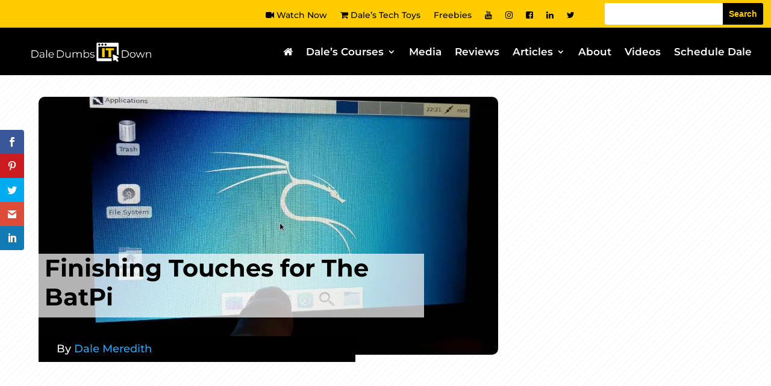

--- FILE ---
content_type: text/css
request_url: https://www.daledumbsitdown.com/wp-content/et-cache/332/et-core-unified-tb-30819-tb-30505-tb-28534-deferred-332.min.css?ver=1769265382
body_size: 1841
content:
div.et_pb_section.et_pb_section_0_tb_body>.et_pb_background_pattern{background-image:url([data-uri])}.et_pb_section_0_tb_body.et_pb_section{padding-top:10px;padding-right:0px;padding-bottom:0px;padding-left:0px}.et_pb_row_0_tb_body,body #page-container .et-db #et-boc .et-l .et_pb_row_0_tb_body.et_pb_row,body.et_pb_pagebuilder_layout.single #page-container #et-boc .et-l .et_pb_row_0_tb_body.et_pb_row,body.et_pb_pagebuilder_layout.single.et_full_width_page #page-container #et-boc .et-l .et_pb_row_0_tb_body.et_pb_row,.et_pb_row_4_tb_body,body #page-container .et-db #et-boc .et-l .et_pb_row_4_tb_body.et_pb_row,body.et_pb_pagebuilder_layout.single #page-container #et-boc .et-l .et_pb_row_4_tb_body.et_pb_row,body.et_pb_pagebuilder_layout.single.et_full_width_page #page-container #et-boc .et-l .et_pb_row_4_tb_body.et_pb_row{width:90%;max-width:2560px}.et_pb_image_0_tb_body .et_pb_image_wrap{border-radius:10px 10px 10px 10px;overflow:hidden}.et_pb_image_0_tb_body{text-align:left;margin-left:0}.et_pb_text_0_tb_body{line-height:1.8em;font-family:'Roboto',Helvetica,Arial,Lucida,sans-serif;font-size:16px;line-height:1.8em;background-color:rgba(255,255,255,0.7);padding-top:0px!important;padding-right:0px!important;padding-bottom:0px!important;padding-left:10px!important;margin-top:-200px!important}.et_pb_text_0_tb_body h1{font-family:'Montserrat',Helvetica,Arial,Lucida,sans-serif;font-weight:700;font-size:40px;color:#000000!important;line-height:1.2em;text-align:left}.et_pb_text_0_tb_body h3{font-family:'Roboto',Helvetica,Arial,Lucida,sans-serif;font-weight:700;text-transform:uppercase;font-size:24px;color:#ffffff!important;letter-spacing:10px;line-height:2em;text-align:center}body.uiwebview .et_pb_text_0_tb_body h3,body.uiwebview .et_pb_text_1_tb_body h3,body.uiwebview .et_pb_text_2_tb_body h3,body.uiwebview .et_pb_text_3_tb_body h3,body.uiwebview .et_pb_text_4_tb_body h3{font-variant-ligatures:no-common-ligatures}.et_pb_text_1_tb_body.et_pb_text{color:#ffffff!important}.et_pb_text_1_tb_body{font-family:'Montserrat',Helvetica,Arial,Lucida,sans-serif;font-size:18px;background-color:#000000;padding-top:10px!important;padding-bottom:10px!important;padding-left:30px!important;margin-bottom:50px!important;width:62%}.et_pb_code_0_tb_body{padding-left:0px}.et_pb_row_1_tb_body{background-size:contain;background-position:right 0px center;background-image:url(https://www.daledumbsitdown.com/wp-content/uploads/2022/06/DDID-Grey-Backgrounds-29.png)}.et_pb_row_1_tb_body,body #page-container .et-db #et-boc .et-l .et_pb_row_1_tb_body.et_pb_row,body.et_pb_pagebuilder_layout.single #page-container #et-boc .et-l .et_pb_row_1_tb_body.et_pb_row,body.et_pb_pagebuilder_layout.single.et_full_width_page #page-container #et-boc .et-l .et_pb_row_1_tb_body.et_pb_row{width:90%;max-width:1700px}.et_pb_post_content_0_tb_body{color:#000000!important;font-family:'Montserrat',Helvetica,Arial,Lucida,sans-serif;font-size:16px;padding-right:20px;padding-left:57px}.et_pb_post_content_0_tb_body a{font-weight:700}.et_pb_post_content_0_tb_body h1,.et_pb_post_content_0_tb_body h4,.et_pb_blog_extras_3_tb_body .et_pb_post.et_pb_post_extra .post-meta,.et_pb_blog_extras_3_tb_body .et_pb_post.et_pb_post_extra .post-meta a,.et_pb_blog_extras_3_tb_body .et_pb_post.et_pb_post_extra .post-meta span,.et_pb_blog_extras_3_tb_body .et_pb_post.et_pb_post_extra .post-date{font-family:'Montserrat',Helvetica,Arial,Lucida,sans-serif}.et_pb_post_content_0_tb_body h2{font-family:'Montserrat',Helvetica,Arial,Lucida,sans-serif;font-weight:600;font-size:30px}.et_pb_post_content_0_tb_body h3{font-family:'Montserrat',Helvetica,Arial,Lucida,sans-serif;font-weight:600;font-size:26px}.et_pb_post_content_0_tb_body img{border-radius:10px 10px 10px 10px!important;overflow:hidden!important}.et_pb_code_1_tb_body,.et_pb_code_3_tb_body,.et_pb_code_4_tb_body,.et_pb_code_5_tb_body{height:250px;width:300px}.et_pb_text_2_tb_body.et_pb_text,.et_pb_text_3_tb_body.et_pb_text,.et_pb_text_4_tb_body.et_pb_text{color:#000000!important}.et_pb_text_2_tb_body{font-family:'Montserrat',Helvetica,Arial,Lucida,sans-serif;font-weight:600;text-transform:uppercase;font-size:26px;padding-top:20px!important;padding-bottom:10px!important;margin-bottom:0px!important}.et_pb_divider_0_tb_body{padding-top:0px;padding-bottom:0px}.et_pb_divider_0_tb_body:before,.et_pb_divider_1_tb_body:before,.et_pb_divider_2_tb_body:before{border-top-color:#FFCC00;border-top-width:4px;width:auto;top:0px;right:0px;left:0px}.et_pb_blog_extras_0_tb_body .et_pb_post.et_pb_post_extra .entry-title,.et_pb_blog_extras_0_tb_body .et_pb_post.et_pb_post_extra .entry-title a{font-family:'Montserrat',Helvetica,Arial,Lucida,sans-serif!important;font-weight:600!important;font-size:16px!important;line-height:1em!important;text-align:center!important}.et_pb_blog_extras_0_tb_body .et_pb_post.et_pb_post_extra{margin-bottom:10px}.et_pb_blog_extras_0_tb_body,.et_pb_blog_extras_1_tb_body{width:300px}.et_pb_blog_extras_0_tb_body .el-dbe-post-categories li a,.et_pb_blog_extras_1_tb_body .el-dbe-post-categories li a,.et_pb_blog_extras_2_tb_body .el-dbe-post-categories li a,.et_pb_blog_extras_3_tb_body .el-dbe-post-categories li a{padding-top:10px;padding-right:10px;padding-bottom:10px;padding-left:10px}.et_pb_blog_extras_0_tb_body .el-dbe-post-categories li,.et_pb_blog_extras_1_tb_body .el-dbe-post-categories li,.et_pb_blog_extras_2_tb_body .el-dbe-post-categories li,.et_pb_blog_extras_3_tb_body .el-dbe-post-categories li{margin-right:15px;margin-bottom:15px}.et_pb_blog_extras_0_tb_body .swiper-button-next::after,.et_pb_blog_extras_0_tb_body .swiper-button-prev::after,.et_pb_blog_extras_1_tb_body .swiper-button-next::after,.et_pb_blog_extras_1_tb_body .swiper-button-prev::after,.et_pb_blog_extras_2_tb_body .swiper-button-next::after,.et_pb_blog_extras_2_tb_body .swiper-button-prev::after,.et_pb_blog_extras_3_tb_body .swiper-button-next::after,.et_pb_blog_extras_3_tb_body .swiper-button-prev::after{padding-top:5px!important;padding-right:10px!important;padding-bottom:5px!important;padding-left:10px!important}.et_pb_text_3_tb_body{font-family:'Montserrat',Helvetica,Arial,Lucida,sans-serif;font-weight:600;text-transform:uppercase;font-size:26px;padding-bottom:10px!important;margin-bottom:0px!important;width:300px}.et_pb_divider_1_tb_body{padding-top:0px;padding-bottom:0px;margin-bottom:-2px!important}.et_pb_blog_extras_1_tb_body .et_pb_post.et_pb_post_extra .entry-title,.et_pb_blog_extras_1_tb_body .et_pb_post.et_pb_post_extra .entry-title a{font-family:'Montserrat',Helvetica,Arial,Lucida,sans-serif!important;font-weight:600!important;font-size:16px!important;line-height:1em!important}.et_pb_blog_extras_1_tb_body .et_pb_post.et_pb_post_extra{padding-top:0px;padding-bottom:0px;margin-top:0px;margin-bottom:-50px}.et_pb_blog_extras_1_tb_body .et_pb_post.et_pb_post_extra .post-categories a,.et_pb_blog_extras_1_tb_body .et_pb_post_extra.et_pb_no_thumb .post-categories a,.et_pb_blog_extras_3_tb_body .et_pb_post.et_pb_post_extra .post-categories a,.et_pb_blog_extras_3_tb_body .et_pb_post_extra.et_pb_no_thumb .post-categories a{color:#000000!important;background-color:#FFCC00;border-color:#FFCC00}.et_pb_code_2_tb_body{height:600px;width:300px}.et_pb_row_2_tb_body.et_pb_row{padding-top:0px!important;padding-top:0px}.et_pb_row_2_tb_body,body #page-container .et-db #et-boc .et-l .et_pb_row_2_tb_body.et_pb_row,body.et_pb_pagebuilder_layout.single #page-container #et-boc .et-l .et_pb_row_2_tb_body.et_pb_row,body.et_pb_pagebuilder_layout.single.et_full_width_page #page-container #et-boc .et-l .et_pb_row_2_tb_body.et_pb_row{width:85%;max-width:2560px}.et_pb_text_4_tb_body{font-family:'Montserrat',Helvetica,Arial,Lucida,sans-serif;font-weight:600;text-transform:uppercase;font-size:26px;padding-bottom:10px!important;margin-bottom:0px!important}.et_pb_divider_2_tb_body{padding-top:0px;padding-bottom:0px;margin-bottom:-2px!important;width:52%}.et_pb_blog_extras_2_tb_body .et_pb_post.et_pb_post_extra .entry-title,.et_pb_blog_extras_2_tb_body .et_pb_post.et_pb_post_extra .entry-title a{font-family:'Montserrat',Helvetica,Arial,Lucida,sans-serif!important;font-weight:600!important;font-size:16px!important}.et_pb_blog_extras_2_tb_body .et_pb_post.et_pb_post_extra .post-content .post-data,.et_pb_blog_extras_2_tb_body .et_pb_post.et_pb_post_extra .post-content .post-data p{font-family:'Montserrat',Helvetica,Arial,Lucida,sans-serif;font-size:13px;line-height:1em}.et_pb_blog_extras_2_tb_body .et_pb_post.et_pb_post_extra .post-meta,.et_pb_blog_extras_2_tb_body .et_pb_post.et_pb_post_extra .post-meta a,.et_pb_blog_extras_2_tb_body .et_pb_post.et_pb_post_extra .post-meta span,.et_pb_blog_extras_2_tb_body .et_pb_post.et_pb_post_extra .post-date{font-family:'Montserrat',Helvetica,Arial,Lucida,sans-serif;font-size:12px}.et_pb_blog_extras_2_tb_body .et_pb_post.et_pb_post_extra{margin-bottom:-2px}.et_pb_blog_extras_2_tb_body .el-isotope-item{width:calc(33.333333333333% - 13.333333333333px);margin-bottom:20px}.et_pb_blog_extras_2_tb_body .el-isotope-item-gutter{width:20px}.et_pb_blog_extras_2_tb_body .et_pb_post.et_pb_post_extra .post-categories a,.et_pb_blog_extras_2_tb_body .et_pb_post_extra.et_pb_no_thumb .post-categories a{color:#000000!important;background-color:#FFCC00;border-color:#FFCC00;padding:2px 4px}.et_pb_blog_extras_2_tb_body .et_pb_post.et_pb_post_extra .post-categories,.et_pb_blog_extras_2_tb_body .et_pb_post_extra.et_pb_no_thumb .post-categories{margin-bottom:5px}.et_pb_divider_3_tb_body,.et_pb_divider_4_tb_body{margin-top:-9px!important;margin-bottom:-10px!important}.et_pb_divider_3_tb_body:before,.et_pb_divider_4_tb_body:before{border-top-color:#c6c6c6;border-top-width:4px}.et_pb_row_3_tb_body,body #page-container .et-db #et-boc .et-l .et_pb_row_3_tb_body.et_pb_row,body.et_pb_pagebuilder_layout.single #page-container #et-boc .et-l .et_pb_row_3_tb_body.et_pb_row,body.et_pb_pagebuilder_layout.single.et_full_width_page #page-container #et-boc .et-l .et_pb_row_3_tb_body.et_pb_row{max-width:1025px}.et_pb_blog_extras_3_tb_body .et_pb_post.et_pb_post_extra .entry-title,.et_pb_blog_extras_3_tb_body .et_pb_post.et_pb_post_extra .entry-title a{font-family:'Montserrat',Helvetica,Arial,Lucida,sans-serif!important;font-weight:600!important;font-size:20px!important}.et_pb_blog_extras_3_tb_body .et_pb_post.et_pb_post_extra .post-content .post-data,.et_pb_blog_extras_3_tb_body .et_pb_post.et_pb_post_extra .post-content .post-data p{font-family:'Montserrat',Helvetica,Arial,Lucida,sans-serif;color:#000000!important;line-height:1.2em}.et_pb_blog_extras_3_tb_body .et_pb_post.et_pb_post_extra:not(.el_dbe_box_extended),.et_pb_blog_extras_3_tb_body .et_pb_post.et_pb_post_extra:not(.image-background) .post-content,.et_pb_blog_extras_3_tb_body .et_pb_post.et_pb_post_extra.el_dbe_block_extended:not(.image-background) .post-meta{background-color:#ededed}.et_pb_blog_extras_3_tb_body .et_pb_post.et_pb_post_extra{margin-top:20px}.et_pb_row_0_tb_body.et_pb_row,.et_pb_row_1_tb_body.et_pb_row,.et_pb_code_2_tb_body.et_pb_module,.et_pb_row_3_tb_body.et_pb_row,.et_pb_code_3_tb_body.et_pb_module,.et_pb_code_4_tb_body.et_pb_module{margin-left:auto!important;margin-right:auto!important}.et_pb_image_0_tb_body.et_pb_module,.et_pb_code_1_tb_body.et_pb_module{margin-left:0px!important;margin-right:auto!important}@media only screen and (min-width:981px){.et_pb_image_0_tb_body{width:90%}.et_pb_text_0_tb_body{width:640px}}@media only screen and (max-width:980px){.et_pb_section_0_tb_body.et_pb_section{padding-top:10px;padding-right:0px;padding-bottom:0px;padding-left:0px}.et_pb_image_0_tb_body{width:90%}.et_pb_image_0_tb_body .et_pb_image_wrap img{width:auto}.et_pb_text_0_tb_body h1{font-size:40px}.et_pb_text_0_tb_body h3{font-size:16px;letter-spacing:5px}.et_pb_text_0_tb_body{margin-top:-200px!important;width:640px}.et_pb_text_1_tb_body{margin-bottom:89px!important}.et_pb_code_0_tb_body{padding-left:0px}.et_pb_post_content_0_tb_body{font-size:16px;padding-right:20px;padding-left:57px}.et_pb_text_2_tb_body{padding-top:70px!important;padding-bottom:10px!important}.et_pb_blog_extras_1_tb_body .et_pb_post.et_pb_post_extra{margin-top:0px;margin-bottom:-50px}.et_pb_blog_extras_2_tb_body .el-isotope-item{width:calc(33.333333333333% - 13.333333333333px);margin-bottom:20px}.et_pb_blog_extras_2_tb_body .el-isotope-item-gutter{width:20px}}@media only screen and (max-width:767px){.et_pb_section_0_tb_body.et_pb_section{padding-top:0px}.et_pb_image_0_tb_body{width:100%}.et_pb_image_0_tb_body .et_pb_image_wrap img{width:auto}.et_pb_text_0_tb_body h1{font-size:32px}.et_pb_text_0_tb_body h3{font-size:14px}.et_pb_text_0_tb_body{margin-top:0px!important;margin-bottom:8px!important;width:100%}.et_pb_text_1_tb_body{margin-bottom:0px!important}.et_pb_code_0_tb_body{padding-left:30px}.et_pb_post_content_0_tb_body{font-size:18px;padding-right:10px;padding-left:10px}.et_pb_code_1_tb_body{padding-left:20px}.et_pb_text_2_tb_body{padding-top:60px!important;padding-bottom:10px!important}.et_pb_blog_extras_1_tb_body .et_pb_post.et_pb_post_extra{margin-top:0px;margin-bottom:-20px}.et_pb_blog_extras_2_tb_body .el-isotope-item{width:100%;margin-bottom:20px}.et_pb_blog_extras_2_tb_body .el-isotope-item-gutter{width:20px}}.et_pb_section_1_tb_footer.et_pb_section{padding-top:0px;padding-bottom:10px;background-color:#2d2d2d!important}.et_pb_row_1_tb_footer.et_pb_row{padding-top:0px!important;padding-bottom:0px!important;padding-top:0px;padding-bottom:0px}.et_pb_row_1_tb_footer,body #page-container .et-db #et-boc .et-l .et_pb_row_1_tb_footer.et_pb_row,body.et_pb_pagebuilder_layout.single #page-container #et-boc .et-l .et_pb_row_1_tb_footer.et_pb_row,body.et_pb_pagebuilder_layout.single.et_full_width_page #page-container #et-boc .et-l .et_pb_row_1_tb_footer.et_pb_row{width:98%;max-width:2560px}.et_pb_text_8_tb_footer.et_pb_text{color:#ffffff!important}.et_pb_text_8_tb_footer{font-family:'Montserrat',Helvetica,Arial,Lucida,sans-serif;text-transform:uppercase;padding-top:11px!important}body.uiwebview .et_pb_text_8_tb_footer h3{font-variant-ligatures:no-common-ligatures}